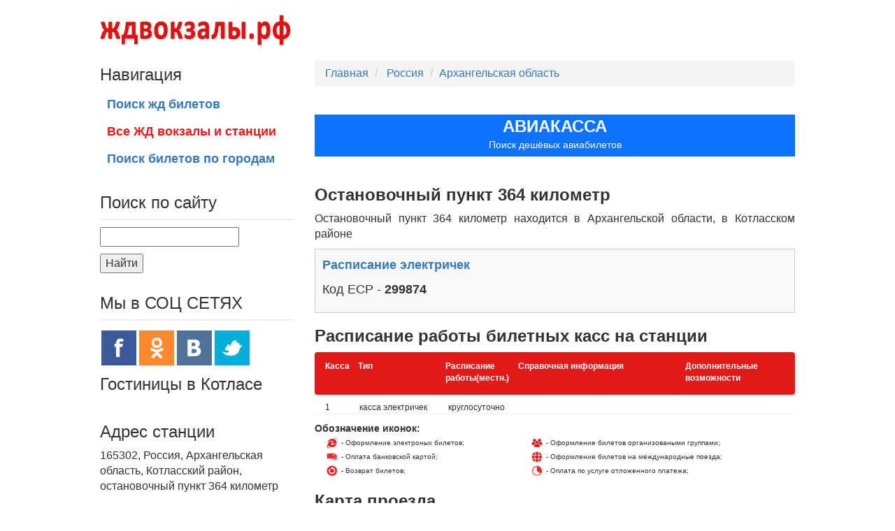

--- FILE ---
content_type: text/html; charset=UTF-8
request_url: https://xn--80adfhhrju5j.xn--p1ai/rjdvokzali/ostanovochnyj-punkt-364-kilometr/
body_size: 9767
content:
<!DOCTYPE html>
<html lang="en">
  <head>
    <meta charset="utf-8">
    <meta http-equiv="X-UA-Compatible" content="IE=edge">
    <meta name="viewport" content="width=device-width, initial-scale=1">
    <!-- The above 3 meta tags *must* come first in the head; any other head content must come *after* these tags -->

    <link rel="icon" href="../../favicon.ico">

       
    
<!--
		изменил это 10 марта 23 года
-->
	<title>Остановочный пункт 364 километр в Архангельской области - Расписание поездов и электричек, справочная жд вокзалов и станций, поиск дешевых жд билетов</title> 	
	<meta name="description" content="Остановочный пункт 364 километр в Архангельской области - Расписание поездов и электричек, справочная жд вокзалов и станций, поиск дешевых жд билетов">
		
                		
	
	   <!-- Le styles -->
<meta name="yandex-verification" content="2c926384de1b67cc" />
<meta name="google-site-verification" content="Ch1b7YPmHuQE8hxdobbt32m9Ue8D-5HuNK4uH6cB9W4" />
 <link href="https://xn--80adfhhrju5j.xn--p1ai/wp-content/themes/wprzd/style.css" rel="stylesheet">
<link rel="canonical" href="https://xn--80adfhhrju5j.xn--p1ai/rjdvokzali/ostanovochnyj-punkt-364-kilometr/" />
<link rel="icon" href="/favicon.ico" type="image/x-icon" />
<!--
  <link rel="stylesheet" href="//code.jquery.com/ui/1.12.1/themes/base/jquery-ui.css">
-->
  <link rel="stylesheet" href="/wp-content/themes/wprzd/assets/scss/index.min.css">
<meta name='robots' content='max-image-preview:large' />

<!-- SEO Ultimate (http://www.seodesignsolutions.com/wordpress-seo/) -->
	<meta name="description" content="Остановочный пункт 364 километр в Архангельской области" />
	<meta prefix="og: http://ogp.me/ns#" property="og:title" content="Остановочный пункт 364 километр" />
	<meta prefix="og: http://ogp.me/ns#" property="og:description" content="Остановочный пункт 364 километр в Архангельской области" />
	<meta prefix="og: http://ogp.me/ns#" property="og:url" content="https://xn--80adfhhrju5j.xn--p1ai/rjdvokzali/ostanovochnyj-punkt-364-kilometr/" />
	<meta prefix="og: http://ogp.me/ns#" property="og:site_name" content="ЖД вокзалы и железнодорожные станции" />
	<meta name="twitter:card" content="summary" />
<!-- /SEO Ultimate -->

<script type="text/javascript">
/* <![CDATA[ */
window._wpemojiSettings = {"baseUrl":"https:\/\/s.w.org\/images\/core\/emoji\/14.0.0\/72x72\/","ext":".png","svgUrl":"https:\/\/s.w.org\/images\/core\/emoji\/14.0.0\/svg\/","svgExt":".svg","source":{"concatemoji":"https:\/\/xn--80adfhhrju5j.xn--p1ai\/wp-includes\/js\/wp-emoji-release.min.js?ver=6.4.7"}};
/*! This file is auto-generated */
!function(i,n){var o,s,e;function c(e){try{var t={supportTests:e,timestamp:(new Date).valueOf()};sessionStorage.setItem(o,JSON.stringify(t))}catch(e){}}function p(e,t,n){e.clearRect(0,0,e.canvas.width,e.canvas.height),e.fillText(t,0,0);var t=new Uint32Array(e.getImageData(0,0,e.canvas.width,e.canvas.height).data),r=(e.clearRect(0,0,e.canvas.width,e.canvas.height),e.fillText(n,0,0),new Uint32Array(e.getImageData(0,0,e.canvas.width,e.canvas.height).data));return t.every(function(e,t){return e===r[t]})}function u(e,t,n){switch(t){case"flag":return n(e,"\ud83c\udff3\ufe0f\u200d\u26a7\ufe0f","\ud83c\udff3\ufe0f\u200b\u26a7\ufe0f")?!1:!n(e,"\ud83c\uddfa\ud83c\uddf3","\ud83c\uddfa\u200b\ud83c\uddf3")&&!n(e,"\ud83c\udff4\udb40\udc67\udb40\udc62\udb40\udc65\udb40\udc6e\udb40\udc67\udb40\udc7f","\ud83c\udff4\u200b\udb40\udc67\u200b\udb40\udc62\u200b\udb40\udc65\u200b\udb40\udc6e\u200b\udb40\udc67\u200b\udb40\udc7f");case"emoji":return!n(e,"\ud83e\udef1\ud83c\udffb\u200d\ud83e\udef2\ud83c\udfff","\ud83e\udef1\ud83c\udffb\u200b\ud83e\udef2\ud83c\udfff")}return!1}function f(e,t,n){var r="undefined"!=typeof WorkerGlobalScope&&self instanceof WorkerGlobalScope?new OffscreenCanvas(300,150):i.createElement("canvas"),a=r.getContext("2d",{willReadFrequently:!0}),o=(a.textBaseline="top",a.font="600 32px Arial",{});return e.forEach(function(e){o[e]=t(a,e,n)}),o}function t(e){var t=i.createElement("script");t.src=e,t.defer=!0,i.head.appendChild(t)}"undefined"!=typeof Promise&&(o="wpEmojiSettingsSupports",s=["flag","emoji"],n.supports={everything:!0,everythingExceptFlag:!0},e=new Promise(function(e){i.addEventListener("DOMContentLoaded",e,{once:!0})}),new Promise(function(t){var n=function(){try{var e=JSON.parse(sessionStorage.getItem(o));if("object"==typeof e&&"number"==typeof e.timestamp&&(new Date).valueOf()<e.timestamp+604800&&"object"==typeof e.supportTests)return e.supportTests}catch(e){}return null}();if(!n){if("undefined"!=typeof Worker&&"undefined"!=typeof OffscreenCanvas&&"undefined"!=typeof URL&&URL.createObjectURL&&"undefined"!=typeof Blob)try{var e="postMessage("+f.toString()+"("+[JSON.stringify(s),u.toString(),p.toString()].join(",")+"));",r=new Blob([e],{type:"text/javascript"}),a=new Worker(URL.createObjectURL(r),{name:"wpTestEmojiSupports"});return void(a.onmessage=function(e){c(n=e.data),a.terminate(),t(n)})}catch(e){}c(n=f(s,u,p))}t(n)}).then(function(e){for(var t in e)n.supports[t]=e[t],n.supports.everything=n.supports.everything&&n.supports[t],"flag"!==t&&(n.supports.everythingExceptFlag=n.supports.everythingExceptFlag&&n.supports[t]);n.supports.everythingExceptFlag=n.supports.everythingExceptFlag&&!n.supports.flag,n.DOMReady=!1,n.readyCallback=function(){n.DOMReady=!0}}).then(function(){return e}).then(function(){var e;n.supports.everything||(n.readyCallback(),(e=n.source||{}).concatemoji?t(e.concatemoji):e.wpemoji&&e.twemoji&&(t(e.twemoji),t(e.wpemoji)))}))}((window,document),window._wpemojiSettings);
/* ]]> */
</script>
<style id='wp-emoji-styles-inline-css' type='text/css'>

	img.wp-smiley, img.emoji {
		display: inline !important;
		border: none !important;
		box-shadow: none !important;
		height: 1em !important;
		width: 1em !important;
		margin: 0 0.07em !important;
		vertical-align: -0.1em !important;
		background: none !important;
		padding: 0 !important;
	}
</style>
<link rel='stylesheet' id='wp-block-library-css' href='https://xn--80adfhhrju5j.xn--p1ai/wp-includes/css/dist/block-library/style.min.css?ver=6.4.7' type='text/css' media='all' />
<style id='classic-theme-styles-inline-css' type='text/css'>
/*! This file is auto-generated */
.wp-block-button__link{color:#fff;background-color:#32373c;border-radius:9999px;box-shadow:none;text-decoration:none;padding:calc(.667em + 2px) calc(1.333em + 2px);font-size:1.125em}.wp-block-file__button{background:#32373c;color:#fff;text-decoration:none}
</style>
<style id='global-styles-inline-css' type='text/css'>
body{--wp--preset--color--black: #000000;--wp--preset--color--cyan-bluish-gray: #abb8c3;--wp--preset--color--white: #ffffff;--wp--preset--color--pale-pink: #f78da7;--wp--preset--color--vivid-red: #cf2e2e;--wp--preset--color--luminous-vivid-orange: #ff6900;--wp--preset--color--luminous-vivid-amber: #fcb900;--wp--preset--color--light-green-cyan: #7bdcb5;--wp--preset--color--vivid-green-cyan: #00d084;--wp--preset--color--pale-cyan-blue: #8ed1fc;--wp--preset--color--vivid-cyan-blue: #0693e3;--wp--preset--color--vivid-purple: #9b51e0;--wp--preset--gradient--vivid-cyan-blue-to-vivid-purple: linear-gradient(135deg,rgba(6,147,227,1) 0%,rgb(155,81,224) 100%);--wp--preset--gradient--light-green-cyan-to-vivid-green-cyan: linear-gradient(135deg,rgb(122,220,180) 0%,rgb(0,208,130) 100%);--wp--preset--gradient--luminous-vivid-amber-to-luminous-vivid-orange: linear-gradient(135deg,rgba(252,185,0,1) 0%,rgba(255,105,0,1) 100%);--wp--preset--gradient--luminous-vivid-orange-to-vivid-red: linear-gradient(135deg,rgba(255,105,0,1) 0%,rgb(207,46,46) 100%);--wp--preset--gradient--very-light-gray-to-cyan-bluish-gray: linear-gradient(135deg,rgb(238,238,238) 0%,rgb(169,184,195) 100%);--wp--preset--gradient--cool-to-warm-spectrum: linear-gradient(135deg,rgb(74,234,220) 0%,rgb(151,120,209) 20%,rgb(207,42,186) 40%,rgb(238,44,130) 60%,rgb(251,105,98) 80%,rgb(254,248,76) 100%);--wp--preset--gradient--blush-light-purple: linear-gradient(135deg,rgb(255,206,236) 0%,rgb(152,150,240) 100%);--wp--preset--gradient--blush-bordeaux: linear-gradient(135deg,rgb(254,205,165) 0%,rgb(254,45,45) 50%,rgb(107,0,62) 100%);--wp--preset--gradient--luminous-dusk: linear-gradient(135deg,rgb(255,203,112) 0%,rgb(199,81,192) 50%,rgb(65,88,208) 100%);--wp--preset--gradient--pale-ocean: linear-gradient(135deg,rgb(255,245,203) 0%,rgb(182,227,212) 50%,rgb(51,167,181) 100%);--wp--preset--gradient--electric-grass: linear-gradient(135deg,rgb(202,248,128) 0%,rgb(113,206,126) 100%);--wp--preset--gradient--midnight: linear-gradient(135deg,rgb(2,3,129) 0%,rgb(40,116,252) 100%);--wp--preset--font-size--small: 13px;--wp--preset--font-size--medium: 20px;--wp--preset--font-size--large: 36px;--wp--preset--font-size--x-large: 42px;--wp--preset--spacing--20: 0.44rem;--wp--preset--spacing--30: 0.67rem;--wp--preset--spacing--40: 1rem;--wp--preset--spacing--50: 1.5rem;--wp--preset--spacing--60: 2.25rem;--wp--preset--spacing--70: 3.38rem;--wp--preset--spacing--80: 5.06rem;--wp--preset--shadow--natural: 6px 6px 9px rgba(0, 0, 0, 0.2);--wp--preset--shadow--deep: 12px 12px 50px rgba(0, 0, 0, 0.4);--wp--preset--shadow--sharp: 6px 6px 0px rgba(0, 0, 0, 0.2);--wp--preset--shadow--outlined: 6px 6px 0px -3px rgba(255, 255, 255, 1), 6px 6px rgba(0, 0, 0, 1);--wp--preset--shadow--crisp: 6px 6px 0px rgba(0, 0, 0, 1);}:where(.is-layout-flex){gap: 0.5em;}:where(.is-layout-grid){gap: 0.5em;}body .is-layout-flow > .alignleft{float: left;margin-inline-start: 0;margin-inline-end: 2em;}body .is-layout-flow > .alignright{float: right;margin-inline-start: 2em;margin-inline-end: 0;}body .is-layout-flow > .aligncenter{margin-left: auto !important;margin-right: auto !important;}body .is-layout-constrained > .alignleft{float: left;margin-inline-start: 0;margin-inline-end: 2em;}body .is-layout-constrained > .alignright{float: right;margin-inline-start: 2em;margin-inline-end: 0;}body .is-layout-constrained > .aligncenter{margin-left: auto !important;margin-right: auto !important;}body .is-layout-constrained > :where(:not(.alignleft):not(.alignright):not(.alignfull)){max-width: var(--wp--style--global--content-size);margin-left: auto !important;margin-right: auto !important;}body .is-layout-constrained > .alignwide{max-width: var(--wp--style--global--wide-size);}body .is-layout-flex{display: flex;}body .is-layout-flex{flex-wrap: wrap;align-items: center;}body .is-layout-flex > *{margin: 0;}body .is-layout-grid{display: grid;}body .is-layout-grid > *{margin: 0;}:where(.wp-block-columns.is-layout-flex){gap: 2em;}:where(.wp-block-columns.is-layout-grid){gap: 2em;}:where(.wp-block-post-template.is-layout-flex){gap: 1.25em;}:where(.wp-block-post-template.is-layout-grid){gap: 1.25em;}.has-black-color{color: var(--wp--preset--color--black) !important;}.has-cyan-bluish-gray-color{color: var(--wp--preset--color--cyan-bluish-gray) !important;}.has-white-color{color: var(--wp--preset--color--white) !important;}.has-pale-pink-color{color: var(--wp--preset--color--pale-pink) !important;}.has-vivid-red-color{color: var(--wp--preset--color--vivid-red) !important;}.has-luminous-vivid-orange-color{color: var(--wp--preset--color--luminous-vivid-orange) !important;}.has-luminous-vivid-amber-color{color: var(--wp--preset--color--luminous-vivid-amber) !important;}.has-light-green-cyan-color{color: var(--wp--preset--color--light-green-cyan) !important;}.has-vivid-green-cyan-color{color: var(--wp--preset--color--vivid-green-cyan) !important;}.has-pale-cyan-blue-color{color: var(--wp--preset--color--pale-cyan-blue) !important;}.has-vivid-cyan-blue-color{color: var(--wp--preset--color--vivid-cyan-blue) !important;}.has-vivid-purple-color{color: var(--wp--preset--color--vivid-purple) !important;}.has-black-background-color{background-color: var(--wp--preset--color--black) !important;}.has-cyan-bluish-gray-background-color{background-color: var(--wp--preset--color--cyan-bluish-gray) !important;}.has-white-background-color{background-color: var(--wp--preset--color--white) !important;}.has-pale-pink-background-color{background-color: var(--wp--preset--color--pale-pink) !important;}.has-vivid-red-background-color{background-color: var(--wp--preset--color--vivid-red) !important;}.has-luminous-vivid-orange-background-color{background-color: var(--wp--preset--color--luminous-vivid-orange) !important;}.has-luminous-vivid-amber-background-color{background-color: var(--wp--preset--color--luminous-vivid-amber) !important;}.has-light-green-cyan-background-color{background-color: var(--wp--preset--color--light-green-cyan) !important;}.has-vivid-green-cyan-background-color{background-color: var(--wp--preset--color--vivid-green-cyan) !important;}.has-pale-cyan-blue-background-color{background-color: var(--wp--preset--color--pale-cyan-blue) !important;}.has-vivid-cyan-blue-background-color{background-color: var(--wp--preset--color--vivid-cyan-blue) !important;}.has-vivid-purple-background-color{background-color: var(--wp--preset--color--vivid-purple) !important;}.has-black-border-color{border-color: var(--wp--preset--color--black) !important;}.has-cyan-bluish-gray-border-color{border-color: var(--wp--preset--color--cyan-bluish-gray) !important;}.has-white-border-color{border-color: var(--wp--preset--color--white) !important;}.has-pale-pink-border-color{border-color: var(--wp--preset--color--pale-pink) !important;}.has-vivid-red-border-color{border-color: var(--wp--preset--color--vivid-red) !important;}.has-luminous-vivid-orange-border-color{border-color: var(--wp--preset--color--luminous-vivid-orange) !important;}.has-luminous-vivid-amber-border-color{border-color: var(--wp--preset--color--luminous-vivid-amber) !important;}.has-light-green-cyan-border-color{border-color: var(--wp--preset--color--light-green-cyan) !important;}.has-vivid-green-cyan-border-color{border-color: var(--wp--preset--color--vivid-green-cyan) !important;}.has-pale-cyan-blue-border-color{border-color: var(--wp--preset--color--pale-cyan-blue) !important;}.has-vivid-cyan-blue-border-color{border-color: var(--wp--preset--color--vivid-cyan-blue) !important;}.has-vivid-purple-border-color{border-color: var(--wp--preset--color--vivid-purple) !important;}.has-vivid-cyan-blue-to-vivid-purple-gradient-background{background: var(--wp--preset--gradient--vivid-cyan-blue-to-vivid-purple) !important;}.has-light-green-cyan-to-vivid-green-cyan-gradient-background{background: var(--wp--preset--gradient--light-green-cyan-to-vivid-green-cyan) !important;}.has-luminous-vivid-amber-to-luminous-vivid-orange-gradient-background{background: var(--wp--preset--gradient--luminous-vivid-amber-to-luminous-vivid-orange) !important;}.has-luminous-vivid-orange-to-vivid-red-gradient-background{background: var(--wp--preset--gradient--luminous-vivid-orange-to-vivid-red) !important;}.has-very-light-gray-to-cyan-bluish-gray-gradient-background{background: var(--wp--preset--gradient--very-light-gray-to-cyan-bluish-gray) !important;}.has-cool-to-warm-spectrum-gradient-background{background: var(--wp--preset--gradient--cool-to-warm-spectrum) !important;}.has-blush-light-purple-gradient-background{background: var(--wp--preset--gradient--blush-light-purple) !important;}.has-blush-bordeaux-gradient-background{background: var(--wp--preset--gradient--blush-bordeaux) !important;}.has-luminous-dusk-gradient-background{background: var(--wp--preset--gradient--luminous-dusk) !important;}.has-pale-ocean-gradient-background{background: var(--wp--preset--gradient--pale-ocean) !important;}.has-electric-grass-gradient-background{background: var(--wp--preset--gradient--electric-grass) !important;}.has-midnight-gradient-background{background: var(--wp--preset--gradient--midnight) !important;}.has-small-font-size{font-size: var(--wp--preset--font-size--small) !important;}.has-medium-font-size{font-size: var(--wp--preset--font-size--medium) !important;}.has-large-font-size{font-size: var(--wp--preset--font-size--large) !important;}.has-x-large-font-size{font-size: var(--wp--preset--font-size--x-large) !important;}
.wp-block-navigation a:where(:not(.wp-element-button)){color: inherit;}
:where(.wp-block-post-template.is-layout-flex){gap: 1.25em;}:where(.wp-block-post-template.is-layout-grid){gap: 1.25em;}
:where(.wp-block-columns.is-layout-flex){gap: 2em;}:where(.wp-block-columns.is-layout-grid){gap: 2em;}
.wp-block-pullquote{font-size: 1.5em;line-height: 1.6;}
</style>
<link rel='stylesheet' id='contact-form-7-css' href='https://xn--80adfhhrju5j.xn--p1ai/wp-content/plugins/contact-form-7/includes/css/styles.css?ver=5.8.6' type='text/css' media='all' />
<script type="text/javascript" src="https://xn--80adfhhrju5j.xn--p1ai/wp-includes/js/jquery/jquery.min.js?ver=3.7.1" id="jquery-core-js"></script>
<script type="text/javascript" src="https://xn--80adfhhrju5j.xn--p1ai/wp-includes/js/jquery/jquery-migrate.min.js?ver=3.4.1" id="jquery-migrate-js"></script>
<script type="text/javascript" src="https://xn--80adfhhrju5j.xn--p1ai/wp-content/themes/wprzd/bootstrap/js/bootstrap.js?ver=6.4.7" id="custom-script-js"></script>
<link rel="https://api.w.org/" href="https://xn--80adfhhrju5j.xn--p1ai/wp-json/" /><link rel="EditURI" type="application/rsd+xml" title="RSD" href="https://xn--80adfhhrju5j.xn--p1ai/xmlrpc.php?rsd" />
<meta name="generator" content="WordPress 6.4.7" />
<link rel="alternate" type="application/json+oembed" href="https://xn--80adfhhrju5j.xn--p1ai/wp-json/oembed/1.0/embed?url=https%3A%2F%2Fxn--80adfhhrju5j.xn--p1ai%2Frjdvokzali%2Fostanovochnyj-punkt-364-kilometr%2F" />
<link rel="alternate" type="text/xml+oembed" href="https://xn--80adfhhrju5j.xn--p1ai/wp-json/oembed/1.0/embed?url=https%3A%2F%2Fxn--80adfhhrju5j.xn--p1ai%2Frjdvokzali%2Fostanovochnyj-punkt-364-kilometr%2F&#038;format=xml" />

  </head>

  <body>
    <div class="container">
		 <div class="row">
	<div class="col-xs-12 col-md-3">
<!--
			<a href="/" ><img src="/img/logo_vokzal.png" width="280" height="64" alt="ЖД вокзалы и станции" /></a>
-->
<img src="https://xn--80adfhhrju5j.xn--p1ai/wp-content/themes/wprzd/img/logo_vokzal.png" width="280" height="64" alt="ЖД вокзалы и станции" />
	  </div>
	  
		
		<div class="col-xs-12 col-sm-9">

<!--
		    	<img src="/img/baner.png" width="472" height="64" style="float:right" class="banerverh" />
-->
		</div>
</div>


    
    <div class="row">
    
       
       
       
       
        <div class="col-md-9 downleftblock" >
<div style="padding-top: 12px;">
        <ul class="breadcrumb" >
          <li><a href="/">Главная</a> </li>
           <li> <a href="/zhd-vokzaly-i-zheleznodorozhnye-stantsii-rossii/">Россия&nbsp;</a><li></li><a href="/zhd-vokzaly-i-zheleznodorozhnye-stantsii-arhangelskoj-oblasti/">Архангельская область</a><li></li></li>
          
           			<!--<li></li>-->
			        </ul>

</div>

  
           		 <div class="tutu"><script src="https://c45.travelpayouts.com/content?promo_id=1655&shmarker=18985&trs=140335&locale=ru&color_scheme=pink&border_radius=3&full_width=true&logo=false&tborder=false&hide_header=false" charset="utf-8" async="true"></script>
<a href="https://www.авиакасса.рус" target="_blank" style="color: #fff;line-height: 26px;width: 100%;height: 60px;background-color: #0c73fe;display: flex;justify-content: center;align-items: center;font-family: &quot;Open Sans&quot;,sans-serif;font-size: 24px;font-weight: 900;text-transform: uppercase;flex-flow: column;text-decoration: none;"><span>авиакасса</span><span style="font-size: 14px;font-weight: normal;text-transform: none;color: #fff;">Поиск дешёвых авиабилетов</span></a>
<br/>
<!-- Yandex.RTB R-A-247945-2 -->
<div id="yandex_rtb_R-A-247945-2"></div>
  <script type="text/javascript">
    (function(w, d, n, s, t) {
        w[n] = w[n] || [];
        w[n].push(function() {
            Ya.Context.AdvManager.render({
                blockId: "R-A-247945-2",
                renderTo: "yandex_rtb_R-A-247945-2",
                async: true
            });
        });
        t = d.getElementsByTagName("script")[0];
        s = d.createElement("script");
        s.type = "text/javascript";
        s.src = "//an.yandex.ru/system/context.js";
        s.async = true;
        t.parentNode.insertBefore(s, t);
    })(this, this.document, "yandexContextAsyncCallbacks");
</script></div>
          <h1 style="font-size: 24px; font-weight: bold;">Остановочный пункт 364 километр</h1>
          
<script type="text/javascript">(function() {
  if (window.pluso)if (typeof window.pluso.start == "function") return;
  if (window.ifpluso==undefined) { window.ifpluso = 1;
    var d = document, s = d.createElement('script'), g = 'getElementsByTagName';
    s.type = 'text/javascript'; s.charset='UTF-8'; s.async = true;
    s.src = ('https:' == window.location.protocol ? 'https' : 'http')  + '://share.pluso.ru/pluso-like.js';
    var h=d[g]('body')[0];
    h.appendChild(s);
  }})();</script>
<div class="pluso" data-background="transparent" data-options="medium,square,line,horizontal,nocounter,theme=04" data-services="vkontakte,odnoklassniki,facebook,moimir,email,print"></div>   

				
			  					<div style="text-align:justify;">
					
					<p>Остановочный пункт 364 километр находится в Архангельской области, в Котласском районе</p>
				
					</div>
						<div style="border: 1px solid #ccc;padding: 10px;margin-bottom: 10px;background-color: #f8f8f8;">
												 
			 
			   		
			
		      <p style="font-size: 18px;"> <a href="?item=raspisanieelektrichek" title="Расписание электричек по станции  364 километр" ><b>Расписание электричек</b></a></p>
			  			  
			    			   		
			
		      <p style="font-size: 18px;"> Код ЕСР - <b>299874</b></p>
			  			   			  </div>
				
			<!-- Yandex.RTB R-A-247945-3 -->
<div id="yandex_rtb_R-A-247945-3"></div>
<script type="text/javascript">
            document.addEventListener('DOMContentLoaded', () => {
                setTimeout(function(){
    (function(w, d, n, s, t) {
        w[n] = w[n] || [];
        w[n].push(function() {
            Ya.Context.AdvManager.render({
                blockId: "R-A-247945-3",
                renderTo: "yandex_rtb_R-A-247945-3",
                async: true
            });
        });
        t = d.getElementsByTagName("script")[0];
        s = d.createElement("script");
        s.type = "text/javascript";
        s.src = "//an.yandex.ru/system/context.js";
        s.async = true;
        t.parentNode.insertBefore(s, t);
    })(this, this.document, "yandexContextAsyncCallbacks");
}, 3500);
});
</script>
					
				
			<h2 style="font-size: 24px; font-weight: bold;">
						Расписание работы билетных касс на станции  
				
				</h2>
				
				
          <div class="row" style="margin-left: 0px; margin-right: 0px;font-size: 12px;padding-top: 12px; padding-bottom: 15px; background-color: #e21a1a; border-radius: 4px; color: #fff; font-weight: bold;">
<div class="col-md-1">Касса</div>
<div class="col-md-11 tablkass">Тип</div>
<div class="col-md-2">Расписание работы(местн.)</div>
<div class="col-md-4 tablkass">Справочная информация</div>
<div class="col-md-3">Дополнительные возможности</div>

 </div>
   <div class="row" style="padding-top: 10px;margin-left: 0px; font-size: 12px;">
      <div class="col-md-1">1</div>
      <div class="col-md-11 tablkass">касса электричек</div>
         <div class="col-md-2">  круглосуточно</div>
         <div class="col-md-4 tablkass">  </div>
	    <div class="col-md-3">   </div> 
  </div> 
  <hr style="margin:0px!important;"/>
  
      <div class="row" style="padding-top: 10px; margin-left: 0px; font-size: 14px;">
		
		<b>Обозначение иконок:</b>
		</div>
  <div class="row" style="padding-top: 1px; margin-left: 0px; font-size: 10px;">
  
  <div  class="col-md-5" style="padding-left: 0px;">
    <div class="col-md-12"><img src="//xn--80adfhhrju5j.xn--p1ai/wp-content/themes/wprzd/img/etiket.png" width="16" height="16" style="margin:2px;" title="Оформление электроных билетов" /> - Оформление электроных билетов;</div>
    <div class="col-md-12"><img src="//xn--80adfhhrju5j.xn--p1ai/wp-content/themes/wprzd/img/cardplastick.png" width="16" height="16" style="margin:2px;" title="Оплата банковской картой"  /> - Оплата банковской картой;</div>
    <div class="col-md-12"><img src="//xn--80adfhhrju5j.xn--p1ai/wp-content/themes/wprzd/img/backtiket.png" width="16" height="16" style="margin:2px;" title="Возврат билетов" /> - Возврат билетов;</div>
   </div>
   
    <div  class="col-md-7"  style="padding-left: 0px;">
      <div class="col-md-12"><img src="//xn--80adfhhrju5j.xn--p1ai/wp-content/themes/wprzd/img/grouptiket.png" width="16" height="16" style="margin:2px;" title="Оформление билетов организоваными группами" /> - Оформление билетов организоваными группами;</div>
        <div class="col-md-12"><img src="//xn--80adfhhrju5j.xn--p1ai/wp-content/themes/wprzd/img/worldticket.png" width="16" height="16" style="margin:2px;" title="Оформление билетов на международные поезда"  /> - Оформление билетов на международные поезда;</div>
        <div class="col-md-12"><img src="//xn--80adfhhrju5j.xn--p1ai/wp-content/themes/wprzd/img/timewait.png" width="16" height="16" style="margin:2px;" title="Оплата по услуге отложенного платежа"  /> - Оплата по услуге отложенного платежа;</div>
  </div>
  
 </div> 
 
 
<div style="clear:both;"></div>
 <h3 style="font-size: 24px; font-weight: bold;">Карта проезда</h3>

 <script src="https://api-maps.yandex.ru/2.1/?lang=ru_RU" type="text/javascript"></script>
				  
				 	  <script type="text/javascript" charset="utf-8">
				 	    ymaps.ready(init);
    var myMap,
        myPlacemark;

    function init(){     
		
        myMap = new ymaps.Map("map", {
            center: [61.097083, 46.738361],
            zoom: 12
        });

        myPlacemark = new ymaps.Placemark([61.097083, 46.738361], { 
            hintContent: 'Остановочный пункт 364 километр', 
            balloonContent: 'Остановочный пункт 364 километр'
        });

        myMap.geoObjects.add(myPlacemark);
    }
    
				
    </script>
     <div id="map" style="width: 100%; height: 400px"></div>
				   <div style="clear:both;"></div>

 

	


 <h3 style="font-size: 24px; font-weight: bold;">Другие вокзалы и станции в составе региона - Архангельская область</h3>
		<a href="/rjdvokzali/zhd-razezd-moshnoe">ЖД разъезд Мошное</a><br/>
		 		<a href="/rjdvokzali/zhd-stantsiya-bogdo">ЖД станция Богдо</a><br/>
		 		<a href="/rjdvokzali/ostanovochnyj-punkt-berezovyj">Остановочный пункт Березовый</a><br/>
		 		<a href="/rjdvokzali/zhd-stantsiya-pezhma">ЖД станция Пежма</a><br/>
		 		<a href="/rjdvokzali/zhd-stantsiya-uramets">ЖД станция Урамец</a><br/>
		 
 
				
                       
<!--
          <div class="tutu"></div>
-->
          <br/>
<!-- Yandex.RTB R-A-247945-2 -->
<div id="yandex_rtb_R-A-247945-2"></div>
<script type="text/javascript">
            document.addEventListener('DOMContentLoaded', () => {
                setTimeout(function(){
    (function(w, d, n, s, t) {
        w[n] = w[n] || [];
        w[n].push(function() {
            Ya.Context.AdvManager.render({
                blockId: "R-A-247945-2",
                renderTo: "yandex_rtb_R-A-247945-2",
                async: true
            });
        });
        t = d.getElementsByTagName("script")[0];
        s = d.createElement("script");
        s.type = "text/javascript";
        s.src = "//an.yandex.ru/system/context.js";
        s.async = true;
        t.parentNode.insertBefore(s, t);
    })(this, this.document, "yandexContextAsyncCallbacks");
 }, 3500);
});
</script>               
       </div>
       
     
       

          
       
          <div class="col-md-8 upleftblock">
			
			<h3>Навигация</h3>

			        <ul class="nav nav-pills nav-stacked">
				<!--
           <li><a href="//xn--80adfhhrju5j.xn--p1ai/rjdvokzali/ostanovochnyj-punkt-364-kilometr/">
			   												О станции  
			   </a></li>
-->

        <li><a href="/tseny-na-zhd-bilety/"><b>Поиск жд билетов</b></a></li>

	     <!--   	        	    	-->
	       </ul>
	    <ul class="navall nav-allvokzal nav-stacked">
				<li><a href="/vse-zhd-vokzaly-i-zheleznodorozhnye-stantsii-stran-sng-i-pribaltiki/"><b>Все ЖД вокзалы и станции</b></a></li>
                                
				  </ul>
        <ul class="nav nav-pills nav-stacked">

              <li><a href="/city/"><b>Поиск билетов по городам</b></a></li>
        </ul>
				 <h4 style="font-size: 24px; border-bottom: 2px solid #ededed; margin: 30px 0 10px; padding: 0 0 10px;">Поиск по сайту</h4>

	     <form action="/" method="get" id="searchform" class="search-form" action="https://xn--80adfhhrju5j.xn--p1ai">
  <p>
  
    <input type="text" name="s" id="s" value="" data-swplive="true" /> <!-- data-swplive="true" enables SearchWP Live Search -->
  </p>
  <p>
    <button type="submit">Найти</button>
  </p>
</form>
  <h4 style="font-size: 24px; border-bottom: 2px solid #ededed; margin: 30px 0 10px; padding: 0 0 10px;">Мы в СОЦ СЕТЯХ</h4>
	 <noindex>
	  <div  class="row">
      <div style="float:left;"><a href="//facebook.com/zhdvokzaly/" target="_blank" rel="nofollow"><img src="//xn--80adfhhrju5j.xn--p1ai/wp-content/themes/wprzd/img/fb.png" class ="img-responsive" width="50 height="50" style="margin:4px; margin-left:17px;" title="ЖД вокзалы в Фэйсбук" /> </a> </div>
	  <div style="float:left;"><a href="https://ok.ru/group/54505614475498" target="_blank" rel="nofollow"><img src="//xn--80adfhhrju5j.xn--p1ai/wp-content/themes/wprzd/img/ok.png" class ="img-responsive" width="50 height="50" style="margin:4px; margin-left:0px;" title="ЖД вокзалы в Одноклассниках" /></a> </div>
	  <div style="float:left;"><a href="//vk.com/zdvokzaly" target="_blank" rel="nofollow"><img src="//xn--80adfhhrju5j.xn--p1ai/wp-content/themes/wprzd/img/vk.png"  class ="img-responsive" width="50 height="50" style="margin:4px; margin-left:0px;" title="ЖД вокзалы в Вконтакте" /> </a></div>
      <div style="float:left;"><img src="//xn--80adfhhrju5j.xn--p1ai/wp-content/themes/wprzd/img/tw.png" class ="img-responsive" width="50 height="50" style="margin:4px; margin-left:0px;" title="ЖД вокзалы в ТВИТЕРЕ" /></div>
	   </div>
	   </noindex> 

	       
	       
           <h4 style="font-size: 24px;">Гостиницы в Котласе</h4>
         
               
	       <noindex>
			    <a href="https://tp.media/click?shmarker=18985&promo_id=6656&source_type=banner&type=click&campaign_id=193&trs=140335" target="_blank"> <img src="https://c193.travelpayouts.com/content?promo_id=6656&shmarker=18985&type=init&trs=140335" width="280" height="350" alt=""> </a> 
 <br/>
	        <script charset="utf-8" src="//www.travelpayouts.com/widgets/9dff0ab227430b55223c2239956ab322.js?v=974" async></script>
	         </noindex>
	         	       
	       
	       
	       
	        <h4 style="font-size: 24px;">
Адрес станции  
				</h4>
	      165302, Россия, Архангельская область, Котласский район, остановочный пункт 364 километр
			<br/>
<!-- Yandex.RTB R-A-247945-1 -->
<div id="yandex_rtb_R-A-247945-1"></div>
<script type="text/javascript">
            document.addEventListener('DOMContentLoaded', () => {
                setTimeout(function(){
    (function(w, d, n, s, t) {
        w[n] = w[n] || [];
        w[n].push(function() {
            Ya.Context.AdvManager.render({
                blockId: "R-A-247945-1",
                renderTo: "yandex_rtb_R-A-247945-1",
                async: true
            });
        });
        t = d.getElementsByTagName("script")[0];
        s = d.createElement("script");
        s.type = "text/javascript";
        s.src = "//an.yandex.ru/system/context.js";
        s.async = true;
        t.parentNode.insertBefore(s, t);
    })(this, this.document, "yandexContextAsyncCallbacks");
}, 3500);
});
</script>
	       
        </div>
       
       
       
       
       
        
      </div>


				





      <hr>

      <footer>
      <h5 style="font-weight: bold;">&copy; 2026 ждвокзалы.рф - Справочная жд вокзалов и станций, расписание поездов и электричек, поиск дешевых жд билетов</h5>
      </footer>

    </div><!--/.container-->


    <div id="su-footer-links" style="text-align: center;"></div><script type="text/javascript" src="https://xn--80adfhhrju5j.xn--p1ai/wp-content/plugins/contact-form-7/includes/swv/js/index.js?ver=5.8.6" id="swv-js"></script>
<script type="text/javascript" id="contact-form-7-js-extra">
/* <![CDATA[ */
var wpcf7 = {"api":{"root":"https:\/\/xn--80adfhhrju5j.xn--p1ai\/wp-json\/","namespace":"contact-form-7\/v1"},"cached":"1"};
/* ]]> */
</script>
<script type="text/javascript" src="https://xn--80adfhhrju5j.xn--p1ai/wp-content/plugins/contact-form-7/includes/js/index.js?ver=5.8.6" id="contact-form-7-js"></script>

<!--LiveInternet counter--><script type="text/javascript">
new Image().src = "//counter.yadro.ru/hit?r"+
escape(document.referrer)+((typeof(screen)=="undefined")?"":
";s"+screen.width+"*"+screen.height+"*"+(screen.colorDepth?
screen.colorDepth:screen.pixelDepth))+";u"+escape(document.URL)+
";"+Math.random();</script><!--/LiveInternet-->

<script type="text/javascript">
            document.addEventListener('DOMContentLoaded', () => {
                setTimeout(function(){
                  (function (d, w, c) {
                      (w[c] = w[c] || []).push(function() {
                          try {
                              w.yaCounter44857540 = new Ya.Metrika({
                                  id:44857540,
                                  clickmap:true,
                                  trackLinks:true,
                                  accurateTrackBounce:true,
                                  webvisor:true
                              });
                          } catch(e) { }
                      });

                      var n = d.getElementsByTagName("script")[0],
                          s = d.createElement("script"),
                          f = function () { n.parentNode.insertBefore(s, n); };
                      s.type = "text/javascript";
                      s.async = true;
                      s.src = "https://mc.yandex.ru/metrika/watch.js";

                      if (w.opera == "[object Opera]") {
                          d.addEventListener("DOMContentLoaded", f, false);
                      } else { f(); }
                  })(document, window, "yandex_metrika_callbacks");
                }, 3500);
            });
        </script>

<noscript><div><img src="https://mc.yandex.ru/watch/44857540" style="position:absolute; left:-9999px;" alt="" /></div></noscript>
<!-- /Yandex.Metrika counter -->
<script type="text/javascript">
            document.addEventListener('DOMContentLoaded', () => {
                setTimeout(function(){
              (function(i,s,o,g,r,a,m){i['GoogleAnalyticsObject']=r;i[r]=i[r]||function(){
              (i[r].q=i[r].q||[]).push(arguments)},i[r].l=1*new Date();a=s.createElement(o),
              m=s.getElementsByTagName(o)[0];a.async=1;a.src=g;m.parentNode.insertBefore(a,m)
              })(window,document,'script','https://www.google-analytics.com/analytics.js','ga');

              ga('create', 'UA-100379821-1', 'auto');
              ga('send', 'pageview');

            }, 3500);
    });
</script>
<script type="text/javascript">

var timer = setInterval(runScript, 100);
function runScript() {
if (jQuery('td.uxie-tutu-extended-trips-train-number').length) {
clearInterval(runScript);
// do everything you want here
}
}
setTimeout(function(){clearInterval(timer);}, 5000);

</script>
<!--
  <script src="https://code.jquery.com/jquery-1.12.4.js"></script>
-->
<!--
  <script src="https://code.jquery.com/ui/1.12.1/jquery-ui.js" async></script>
  <script src="/wp-content/themes/wprzd/datepicker-ru.js" async></script>
-->
  <script src="/wp-content/themes/wprzd/common.js" async></script>
<!--
    <script>
  jQuery( function($) {
    $( "#datepicker" ).datepicker();
    $.datepicker.setDefaults($.datepicker.regional['ru']);
  } );
  
  </script>
-->
<!--
<script src="https://pushexpert.ru/api/js?h=591851b4af40c80855ff04b0fb1ee493607be438ad0be9.89401514"></script>
-->
  </body>
</html>
